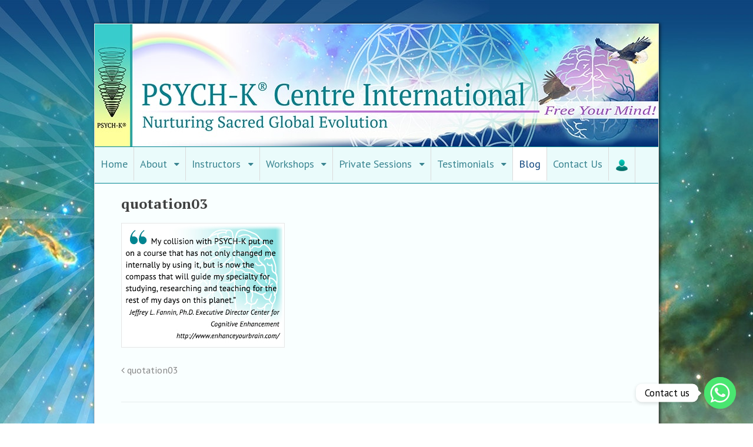

--- FILE ---
content_type: text/html; charset=UTF-8
request_url: https://psych-k.com/quotation03/
body_size: 12122
content:
<!DOCTYPE html>
<html>
<head>
	<!-- Google tag (gtag.js) -->
<script async src="https://www.googletagmanager.com/gtag/js?id=G-XQ4ZR5RFNM"></script>
<script>
  window.dataLayer = window.dataLayer || [];
  function gtag(){dataLayer.push(arguments);}
  gtag('js', new Date());

  gtag('config', 'G-XQ4ZR5RFNM');
</script>
<meta charset="utf-8" />
<meta name="google-site-verification" content="0Z6EB15hS4rYjLZFZuOhg3k71e-1x0G4HBfzZuA6WGE" />
<!-- MailerLite Universal -->
<script>
    (function(w,d,e,u,f,l,n){w[f]=w[f]||function(){(w[f].q=w[f].q||[])
    .push(arguments);},l=d.createElement(e),l.async=1,l.src=u,
    n=d.getElementsByTagName(e)[0],n.parentNode.insertBefore(l,n);})
    (window,document,'script','https://assets.mailerlite.com/js/universal.js','ml');
    ml('account', '237475');
</script>
<!-- End MailerLite Universal -->

<meta http-equiv="Content-Type" content="text/html; charset=UTF-8" />


		<!-- All in One SEO 4.1.0.3 -->
		<title>quotation03 | PSYCH-K Centre International</title>
		<meta name="google-site-verification" content="0Z6EB15hS4rYjLZFZuOhg3k71e-1x0G4HBfzZuA6WGE" />
		<script type="application/ld+json" class="aioseo-schema">
			{"@context":"https:\/\/schema.org","@graph":[{"@type":"WebSite","@id":"https:\/\/psych-k.com\/#website","url":"https:\/\/psych-k.com\/","name":"PSYCH-K Centre International","publisher":{"@id":"https:\/\/psych-k.com\/#organization"}},{"@type":"Organization","@id":"https:\/\/psych-k.com\/#organization","name":"PSYCH-K Centre International","url":"https:\/\/psych-k.com\/"},{"@type":"BreadcrumbList","@id":"https:\/\/psych-k.com\/quotation03\/#breadcrumblist","itemListElement":[{"@type":"ListItem","@id":"https:\/\/psych-k.com\/#listItem","position":"1","item":{"@id":"https:\/\/psych-k.com\/#item","name":"Home","description":"Welcome to the PSYCH-K\u00ae Centre International \u201cCivilization, as we know it, is in the process of making a monumental shift in human consciousness of which we are all playing a part, consciously and subconsciously. Every aspect of our lives, both personal and professional, is being profoundly affected. Using PSYCH-K\u00ae, you can help to [\u2026]","url":"https:\/\/psych-k.com\/"},"nextItem":"https:\/\/psych-k.com\/quotation03\/#listItem"},{"@type":"ListItem","@id":"https:\/\/psych-k.com\/quotation03\/#listItem","position":"2","item":{"@id":"https:\/\/psych-k.com\/quotation03\/#item","name":"quotation03","url":"https:\/\/psych-k.com\/quotation03\/"},"previousItem":"https:\/\/psych-k.com\/#listItem"}]},{"@type":"Person","@id":"https:\/\/psych-k.com\/author\/admin\/#author","url":"https:\/\/psych-k.com\/author\/admin\/","name":"admin","image":{"@type":"ImageObject","@id":"https:\/\/psych-k.com\/quotation03\/#authorImage","url":"https:\/\/psych-k.com\/wp-content\/uploads\/2019\/08\/logo_default1.png","width":"96","height":"96","caption":"admin"}},{"@type":"ItemPage","@id":"https:\/\/psych-k.com\/quotation03\/#itempage","url":"https:\/\/psych-k.com\/quotation03\/","name":"quotation03 | PSYCH-K Centre International","inLanguage":"en-US","isPartOf":{"@id":"https:\/\/psych-k.com\/#website"},"breadcrumb":{"@id":"https:\/\/psych-k.com\/quotation03\/#breadcrumblist"},"author":"https:\/\/psych-k.com\/quotation03\/#author","creator":"https:\/\/psych-k.com\/quotation03\/#author","datePublished":"2013-10-23T18:30:11-06:00","dateModified":"2013-10-23T18:30:11-06:00"}]}
		</script>
		<script type="text/javascript" >
			window.ga=window.ga||function(){(ga.q=ga.q||[]).push(arguments)};ga.l=+new Date;
			ga('create', "UA-60856782-1", 'auto');
			ga('send', 'pageview');
		</script>
		<script async src="https://www.google-analytics.com/analytics.js"></script>
		<!-- All in One SEO -->

<script id="cookieyes" type="text/javascript" src="https://cdn-cookieyes.com/client_data/7379979e4e2a6f1bcdbd25b5/script.js"></script>
<!--  Mobile viewport scale -->
<meta content="initial-scale=1.0, maximum-scale=1.0, user-scalable=yes" name="viewport"/>
<link rel='dns-prefetch' href='//www.google.com' />
<link rel='dns-prefetch' href='//s.w.org' />
		<script type="text/javascript">
			window._wpemojiSettings = {"baseUrl":"https:\/\/s.w.org\/images\/core\/emoji\/12.0.0-1\/72x72\/","ext":".png","svgUrl":"https:\/\/s.w.org\/images\/core\/emoji\/12.0.0-1\/svg\/","svgExt":".svg","source":{"concatemoji":"https:\/\/psych-k.com\/wp-includes\/js\/wp-emoji-release.min.js"}};
			!function(e,a,t){var n,r,o,i=a.createElement("canvas"),p=i.getContext&&i.getContext("2d");function s(e,t){var a=String.fromCharCode;p.clearRect(0,0,i.width,i.height),p.fillText(a.apply(this,e),0,0);e=i.toDataURL();return p.clearRect(0,0,i.width,i.height),p.fillText(a.apply(this,t),0,0),e===i.toDataURL()}function c(e){var t=a.createElement("script");t.src=e,t.defer=t.type="text/javascript",a.getElementsByTagName("head")[0].appendChild(t)}for(o=Array("flag","emoji"),t.supports={everything:!0,everythingExceptFlag:!0},r=0;r<o.length;r++)t.supports[o[r]]=function(e){if(!p||!p.fillText)return!1;switch(p.textBaseline="top",p.font="600 32px Arial",e){case"flag":return s([127987,65039,8205,9895,65039],[127987,65039,8203,9895,65039])?!1:!s([55356,56826,55356,56819],[55356,56826,8203,55356,56819])&&!s([55356,57332,56128,56423,56128,56418,56128,56421,56128,56430,56128,56423,56128,56447],[55356,57332,8203,56128,56423,8203,56128,56418,8203,56128,56421,8203,56128,56430,8203,56128,56423,8203,56128,56447]);case"emoji":return!s([55357,56424,55356,57342,8205,55358,56605,8205,55357,56424,55356,57340],[55357,56424,55356,57342,8203,55358,56605,8203,55357,56424,55356,57340])}return!1}(o[r]),t.supports.everything=t.supports.everything&&t.supports[o[r]],"flag"!==o[r]&&(t.supports.everythingExceptFlag=t.supports.everythingExceptFlag&&t.supports[o[r]]);t.supports.everythingExceptFlag=t.supports.everythingExceptFlag&&!t.supports.flag,t.DOMReady=!1,t.readyCallback=function(){t.DOMReady=!0},t.supports.everything||(n=function(){t.readyCallback()},a.addEventListener?(a.addEventListener("DOMContentLoaded",n,!1),e.addEventListener("load",n,!1)):(e.attachEvent("onload",n),a.attachEvent("onreadystatechange",function(){"complete"===a.readyState&&t.readyCallback()})),(n=t.source||{}).concatemoji?c(n.concatemoji):n.wpemoji&&n.twemoji&&(c(n.twemoji),c(n.wpemoji)))}(window,document,window._wpemojiSettings);
		</script>
		<style type="text/css">
img.wp-smiley,
img.emoji {
	display: inline !important;
	border: none !important;
	box-shadow: none !important;
	height: 1em !important;
	width: 1em !important;
	margin: 0 .07em !important;
	vertical-align: -0.1em !important;
	background: none !important;
	padding: 0 !important;
}
</style>
	<link rel='stylesheet' id='eo-leaflet.js-css'  href='https://psych-k.com/wp-content/plugins/event-organiser/lib/leaflet/leaflet.min.css' type='text/css' media='all' />
<style id='eo-leaflet.js-inline-css' type='text/css'>
.leaflet-popup-close-button{box-shadow:none!important;}
</style>
<link rel='stylesheet' id='dashicons-css'  href='https://psych-k.com/wp-includes/css/dashicons.min.css' type='text/css' media='all' />
<link rel='stylesheet' id='theme-my-login-css'  href='https://psych-k.com/wp-content/plugins/theme-my-login/theme-my-login.css' type='text/css' media='all' />
<link rel='stylesheet' id='wp-block-library-css'  href='https://psych-k.com/wp-includes/css/dist/block-library/style.min.css' type='text/css' media='all' />
<link rel='stylesheet' id='wc-block-vendors-style-css'  href='https://psych-k.com/wp-content/plugins/woocommerce/packages/woocommerce-blocks/build/vendors-style.css' type='text/css' media='all' />
<link rel='stylesheet' id='wc-block-style-css'  href='https://psych-k.com/wp-content/plugins/woocommerce/packages/woocommerce-blocks/build/style.css' type='text/css' media='all' />
<link rel='stylesheet' id='chaty-css-css'  href='https://psych-k.com/wp-content/plugins/chaty-pro/css/chaty-front.min.css' type='text/css' media='all' />
<link rel='stylesheet' id='eeb-css-frontend-css'  href='https://psych-k.com/wp-content/plugins/email-encoder-bundle/core/includes/assets/css/style.css' type='text/css' media='all' />
<link rel='stylesheet' id='menu-image-css'  href='https://psych-k.com/wp-content/plugins/menu-image/includes/css/menu-image.css' type='text/css' media='all' />
<link rel='stylesheet' id='pmpro_frontend-css'  href='https://psych-k.com/wp-content/plugins/paid-memberships-pro/css/frontend.css' type='text/css' media='screen' />
<link rel='stylesheet' id='pmpro_print-css'  href='https://psych-k.com/wp-content/plugins/paid-memberships-pro/css/print.css' type='text/css' media='print' />
<link rel='stylesheet' id='pmpro-member-directory-styles-css'  href='https://psych-k.com/wp-content/plugins/pmpro-member-directory-master/css/pmpro-member-directory.css' type='text/css' media='all' />
<link rel='stylesheet' id='katb_user_styles-css'  href='https://psych-k.com/wp-content/plugins/testimonial-basics/css/katb_user_styles.css' type='text/css' media='all' />
<style id='katb_user_styles-inline-css' type='text/css'>
/* ==== Testimonial Basics Custom Styles  ==== */.katb_test_box,.katb_test_box_basic,.katb_test_box_side_meta,.katb_test_box_basic_side_meta,.katb_schema_summary_box_basic,.katb_schema_summary_box_basic_side_meta,.katb_schema_summary_box,.katb_schema_summary_box_side_meta,.katb_paginate{ font-size: 1em; }.katb_test_wrap *,.katb_test_wrap_basic *,.katb_test_wrap_side_meta *,.katb_test_wrap_basic_side_meta *,.katb_popup_wrap.katb_content *,.katb_paginate *,.katb_schema_summary_wrap *,.katb_schema_summary_wrap_basic *,.katb_schema_summary_wrap_side_meta *,.katb_schema_summary_wrap_basic_side_meta *,.katb_grid_wrap *,.katb_grid_wrap_basic *{ font-family: inherit; }.katb_test_wrap,.katb_schema_summary_wrap,.katb_test_wrap_side_meta .katb_left_box,.katb_schema_summary_box_side_meta .katb_schema_company_wrap_side_meta{ background-color: #ffffff;color: #00323a;}.katb_test_wrap .katb_test_box,.katb_schema_summary_box,.katb_test_wrap_side_meta .katb_right_box,.katb_schema_summary_box_side_meta .katb_aggregate_wrap_side_meta,.katb_test_wrap .katb_test_text *{background-color: #eafbfb;color: #00323a!important; }.katb_test_box .katb_author,.katb_test_box_side_meta .katb_author,.katb_test_box .katb_date,.katb_test_box_side_meta .katb_date,.katb_test_box .katb_location,.katb_test_box_side_meta .katb_location,.katb_test_box .katb_custom1,.katb_test_box_side_meta .katb_custom1,.katb_test_box .katb_custom2,.katb_test_box_side_meta .katb_custom2{color: #00657a!important; }.katb_test_box a,.katb_schema_summary_box a,.katb_test_box_side_meta a,.katb_schema_summary_box_side_meta a,.katb_test_box .katb_test_text .katb_excerpt_more,.katb_bulk_delete_label a{color: #3384E8!important;}.katb_test_box a:hover,.katb_schema_summary_box a:hover ,.katb_test_box_side_meta a:hover,.katb_schema_summary_box_side_meta a:hover,.katb_test_box .katb_test_text .katb_excerpt_more:hover,.katb_bulk_delete_label a:hover{color: #FFFFFF!important; }.katb_paginate.format input {background-color: #eafbfb!important;color: #00657a!important;}.katb_paginate input {font-size: 1em!important; }.katb_input_style {font-size: 1em!important; }.katb_grid_wrap .katb_two_wrap_all {border: 1px solid #eafbfb!important;}.katb_two_wrap_all .katb_test_box .katb_title_rating_wrap,.katb_two_wrap_all .katb_test_box .katb_meta_bottom{ background-color: #eafbfb!important;}.katb_two_wrap_all .katb_test_box .katb_test_text{ background-color: #ffffff!important;}.katb_widget_box,.katb_widget_box_basic,.katb_widget_rotator_box,.katb_widget_rotator_box_basic{ font-size: 1em }.katb_widget_wrap *,.katb_widget_wrap_basic *,.katb_widget_rotator_wrap *,.katb_widget_rotator_wrap_basic *,.katb_popup_wrap.katb_widget *{ font-family: inherit; }.katb_widget_rotator_wrap,.katb_widget_box {background-color: #EDEDED; }.katb_widget_box .katb_title_rating_wrap,.katb_widget_box .katb_testimonial_wrap *,.katb_widget_rotator_box .katb_title_rating_wrap,.katb_widget_rotator_box .katb_testimonial_wrap{	color: #000000!important;}.katb_widget_box .widget_meta,.katb_widget_rotator_box .widget_meta{color: #000000;}.katb_widget_box a,.katb_widget_rotator_box a,.katb_widget_box a.katb_excerpt_more,.katb_widget_rotator_box a.katb_excerpt_more{color: #3384E8!important;}.katb_widget_box a:hover,.katb_widget_rotator_box a:hover {color: #FFFFFF!important;}.katb_widget_box .katb_image_meta_bottom,.katb_widget_rotator_box .katb_image_meta_bottom,.katb_widget_box .katb_centered_image_meta_bottom,.katb_widget_rotator_box .katb_centered_image_meta_bottom{ border-top: 1px solid #CECECE; }.katb_widget_box .katb_title_rating_wrap.center,.katb_widget_rotator_box .katb_title_rating_wrap.center{ border-bottom: 1px solid #CECECE; }.katb_widget_box .katb_image_meta_top,.katb_widget_rotator_box .katb_image_meta_top,.katb_widget_box .katb_centered_image_meta_top,.katb_widget_rotator_box .katb_centered_image_meta_top{border-bottom: 1px solid #CECECE; }.katb_widget_form {font-size: 1em!important; }.katb_css_rating { color: #EACB1E!important; }.katb_remove_link.remove_link_content a svg {width:1em; }.katb_remove_link.remove_link_widget a svg {width:1em; }
</style>
<style id='woocommerce-inline-inline-css' type='text/css'>
.woocommerce form .form-row .required { visibility: visible; }
</style>
<link rel='stylesheet' id='theme-stylesheet-css'  href='https://psych-k.com/wp-content/themes/canvas/style.css' type='text/css' media='all' />
<link rel='stylesheet' id='woocommerce-css'  href='https://psych-k.com/wp-content/themes/canvas/includes/integrations/woocommerce/css/woocommerce.css' type='text/css' media='all' />
<!--[if lt IE 9]>
<link href="https://psych-k.com/wp-content/themes/canvas/css/non-responsive.css" rel="stylesheet" type="text/css" />
<style type="text/css">.col-full, #wrapper { width: 960px; max-width: 960px; } #inner-wrapper { padding: 0; } body.full-width #header, #nav-container, body.full-width #content, body.full-width #footer-widgets, body.full-width #footer { padding-left: 0; padding-right: 0; } body.fixed-mobile #top, body.fixed-mobile #header-container, body.fixed-mobile #footer-container, body.fixed-mobile #nav-container, body.fixed-mobile #footer-widgets-container { min-width: 960px; padding: 0 1em; } body.full-width #content { width: auto; padding: 0 1em;}</style>
<![endif]-->
<script type='text/javascript' src='https://psych-k.com/wp-includes/js/jquery/jquery.js'></script>
<script type='text/javascript' src='https://psych-k.com/wp-includes/js/jquery/jquery-migrate.min.js'></script>
<script type='text/javascript' src='https://psych-k.com/wp-content/plugins/email-encoder-bundle/core/includes/assets/js/custom.js'></script>
<script type='text/javascript' src='https://www.google.com/recaptcha/api.js?hl=en-US'></script>
<script type='text/javascript' src='https://psych-k.com/wp-content/plugins/theme-my-login/modules/themed-profiles/themed-profiles.js'></script>
<script type='text/javascript' src='https://psych-k.com/wp-content/themes/canvas/includes/js/third-party.min.js'></script>
<script type='text/javascript' src='https://psych-k.com/wp-content/themes/canvas/includes/js/general.min.js'></script>

<meta name="framework" content="weLaunch 4.1.24" />
<!-- Custom CSS Styling -->
<style type="text/css">
#logo .site-title, #logo .site-description { display:none; }
body {background-image:url(https://www.psych-k.com/wp-content/uploads/2015/08/background-min.jpg);background-repeat:repeat;background-position:top left;background-attachment:fixed;border-top:0px solid #000000;}
body #wrapper .button, body #wrapper #content .button, body #wrapper #content .button:visited, body #wrapper #content .reply a, body #wrapper #content #respond .form-submit input#submit, input[type=submit], body #wrapper #searchsubmit, #navigation ul.cart .button, body #wrapper .woo-sc-button {border: none; background:#008080}
body #wrapper .button:hover, body #wrapper #content .button:hover, body #wrapper #content .reply a:hover, body #wrapper #content #respond .form-submit input#submit:hover, input[type=submit]:hover, body #wrapper #searchsubmit:hover, #navigation ul.cart .button:hover, body #wrapper .woo-sc-button:hover {border: none; background:#20a39e}
#header {background-repeat:no-repeat;background-position:left top;margin-top:0px;margin-bottom:0px;padding-top:40px;padding-bottom:40px;border:0px solid ;}
#logo .site-title a {font:bold 40px/1em "Helvetica Neue", Helvetica, sans-serif;color:#222222;}
#logo .site-description {font:300 13px/1em "Helvetica Neue", Helvetica, sans-serif;color:#999999;}
#inner-wrapper {padding-left:30px; padding-right:30px;background-color:#f9ffff;border-top:1px solid #dbdbdb;border-bottom:1px solid #dbdbdb;border-left:1px solid #dbdbdb;border-right:1px solid #dbdbdb;border-radius:0px;box-shadow: 0px 1px 5px rgba(0,0,0,.1);} .col-full { width: auto; } @media only screen and (max-width:767px) { #inner-wrapper { margin:0; border-radius:none; padding-left:1em; padding-right: 1em; border: none; } } 
body, p { font:normal 18px/1.5em 'PT Sans', arial, sans-serif;color:#555555; }
h1 { font:bold 24px/1.2em 'PT Serif', arial, sans-serif;color:#404040; }h2 { font:bold 20px/1.2em 'PT Serif', arial, sans-serif;color:#404040; }h3 { font:normal 18px/1.2em 'PT Serif', arial, sans-serif;color:#008080; }h4 { font:bold 16px/1.2em 'PT Serif', arial, sans-serif;color:#008080; }h5 { font:bold 14px/1.2em "Helvetica Neue", Helvetica, sans-serif;color:#404040; }h6 { font:bold 20px/1.2em 'PT Serif', arial, sans-serif;color:#404040; }
.page-title, .post .title, .page .title {font:bold 26px/1.1em 'PT Serif', arial, sans-serif;color:#008591;}
.post .title a:link, .post .title a:visited, .page .title a:link, .page .title a:visited {color:#008591}
.post-meta { font:300 12px/1.5em "Helvetica Neue", Helvetica, sans-serif;color:#999999; }
.entry, .entry p{ font:300 15px/1.5em "Helvetica Neue", Helvetica, sans-serif;color:#555555; }
.post-more {font:300 13px/1.5em "Helvetica Neue", Helvetica, sans-serif;color:;border-top:0px solid #e6e6e6;border-bottom:0px solid #e6e6e6;}
#post-author, #connect {border-top:1px solid #e6e6e6;border-bottom:1px solid #e6e6e6;border-left:1px solid #e6e6e6;border-right:1px solid #e6e6e6;border-radius:5px;-moz-border-radius:5px;-webkit-border-radius:5px;background-color:#fafafa}
.nav-entries a, .woo-pagination { font:300 13px/1em "Helvetica Neue", Helvetica, sans-serif;color:#888; }
.woo-pagination a, .woo-pagination a:hover {color:#888!important}
.widget h3 {font:bold 14px/1.2em "Helvetica Neue", Helvetica, sans-serif;color:#555555;border-bottom:1px solid #e6e6e6;}
.widget_recent_comments li, #twitter li { border-color: #e6e6e6;}
.widget p, .widget .textwidget { font:300 13px/1.5em "Helvetica Neue", Helvetica, sans-serif;color:#555555; }
.widget {font:300 13px/1.5em "Helvetica Neue", Helvetica, sans-serif;color:#555555;border-radius:0px;-moz-border-radius:0px;-webkit-border-radius:0px;}
#tabs .inside li a, .widget_woodojo_tabs .tabbable .tab-pane li a { font:bold 12px/1.5em "Helvetica Neue", Helvetica, sans-serif;color:#555555; }
#tabs .inside li span.meta, .widget_woodojo_tabs .tabbable .tab-pane li span.meta { font:300 11px/1.5em "Helvetica Neue", Helvetica, sans-serif;color:#999999; }
#tabs ul.wooTabs li a, .widget_woodojo_tabs .tabbable .nav-tabs li a { font:300 11px/2em "Helvetica Neue", Helvetica, sans-serif;color:#999999; }
@media only screen and (min-width:768px) {
ul.nav li a, #navigation ul.rss a, #navigation ul.cart a.cart-contents, #navigation .cart-contents #navigation ul.rss, #navigation ul.nav-search, #navigation ul.nav-search a { font:normal 18px/1.2em 'PT Sans', arial, sans-serif;color:#3A8591; } #navigation ul.rss li a:before, #navigation ul.nav-search a.search-contents:before { color:#3A8591;}
#navigation ul.nav > li a:hover, #navigation ul.nav > li:hover a, #navigation ul.nav li ul li a, #navigation ul.cart > li:hover > a, #navigation ul.cart > li > ul > div, #navigation ul.cart > li > ul > div p, #navigation ul.cart > li > ul span, #navigation ul.cart .cart_list a, #navigation ul.nav li.current_page_item a, #navigation ul.nav li.current_page_parent a, #navigation ul.nav li.current-menu-ancestor a, #navigation ul.nav li.current-cat a, #navigation ul.nav li.current-menu-item a { color:#0F467E!important; }
#navigation ul.nav > li a:hover, #navigation ul.nav > li:hover, #navigation ul.nav li ul, #navigation ul.cart li:hover a.cart-contents, #navigation ul.nav-search li:hover a.search-contents, #navigation ul.nav-search a.search-contents + ul, #navigation ul.cart a.cart-contents + ul, #navigation ul.nav li.current_page_item a, #navigation ul.nav li.current_page_parent a, #navigation ul.nav li.current-menu-ancestor a, #navigation ul.nav li.current-cat a, #navigation ul.nav li.current-menu-item a{background-color:#ffffff!important}
#navigation ul.nav li ul, #navigation ul.cart > li > ul > div  { border: 1px solid #008591; }
#navigation ul.nav > li  { border-right: 1px solid #dbdbdb; }#navigation ul li:first-child, #navigation ul li:first-child a { border-radius:0px 0 0 0px; -moz-border-radius:0px 0 0 0px; -webkit-border-radius:0px 0 0 0px; }
#navigation {background:#EAFBFB;border-top:1px solid #008591;border-bottom:1px solid #008591;border-left:0px solid #dbdbdb;border-right:0px solid #dbdbdb;border-radius:0px; -moz-border-radius:0px; -webkit-border-radius:0px;}
#top ul.nav li a { font:300 12px/1.6em 'PT Sans', arial, sans-serif;color:#ddd; }
}
#footer, #footer p { font:300 13px/1.4em 'PT Sans', arial, sans-serif;color:#999999; }
#footer {border-top:1px solid #dbdbdb;border-bottom:0px solid ;border-left:0px solid ;border-right:0px solid ;border-radius:0px; -moz-border-radius:0px; -webkit-border-radius:0px;}
.magazine #loopedSlider .content h2.title a { font:bold 24px/1em Arial, sans-serif;color:#ffffff; }
.wooslider-theme-magazine .slide-title a { font:bold 24px/1em Arial, sans-serif;color:#ffffff; }
.magazine #loopedSlider .content .excerpt p { font:300 13px/1.5em Arial, sans-serif;color:#cccccc; }
.wooslider-theme-magazine .slide-content p, .wooslider-theme-magazine .slide-excerpt p { font:300 13px/1.5em Arial, sans-serif;color:#cccccc; }
.magazine .block .post .title a {font:bold 18px/1.2em "Helvetica Neue", Helvetica, sans-serif;color:#222222; }
#loopedSlider.business-slider .content h2 { font:bold 24px/1em Arial, sans-serif;color:#ffffff; }
#loopedSlider.business-slider .content h2.title a { font:bold 24px/1em Arial, sans-serif;color:#ffffff; }
.wooslider-theme-business .has-featured-image .slide-title { font:bold 24px/1em Arial, sans-serif;color:#ffffff; }
.wooslider-theme-business .has-featured-image .slide-title a { font:bold 24px/1em Arial, sans-serif;color:#ffffff; }
#wrapper #loopedSlider.business-slider .content p { font:300 13px/1.5em Arial, sans-serif;color:#cccccc; }
.wooslider-theme-business .has-featured-image .slide-content p { font:300 13px/1.5em Arial, sans-serif;color:#cccccc; }
.wooslider-theme-business .has-featured-image .slide-excerpt p { font:300 13px/1.5em Arial, sans-serif;color:#cccccc; }
.archive_header { font:bold 18px/1em Arial, sans-serif;color:#222222; }
.archive_header {border-bottom:1px solid #e6e6e6;}
</style>

<!-- Custom Favicon -->
<link rel="shortcut icon" href="https://psych-k.com/wp-content/uploads/2018/01/favicon_new.ico"/>
<!-- Options Panel Custom CSS -->
<style type="text/css">
 /* Move reCAPTCHA v3 badge to the left */
 
 .grecaptcha-badge {
  width: 70px !important;
  overflow: hidden !important;
  transition: all 0.3s ease !important;
  left: 4px !important;
}

.grecaptcha-badge:hover {
  width: 256px !important;
}


@media (max-width: 600px) {
  .cr {
    flex-direction: column;
  }

  .column1, .column2,  .column3, .column4 {
    flex: 100%;
  }
.column3{
border-right:none!important;
border-bottom: 3px solid #a82aac;
padding-bottom:10px;}

}

.cr {
    display: flex;
}
.column1 {
    flex: 20%;
   margin: 10px;
}
.column2 {
    flex: 80%;
    margin: 10px;
}
.column3 {margin:10px;
border-right: 3px solid #a82aac;
padding-right: 15px;
}
.column4 {margin:10px;
}



.shortcode-toggle h4 a:hover {
color: teal!important;
}
.shortcode-toggle h4 a{
color: teal!important;
font-size: 18px;
}

.video-responsive{
overflow:hidden;
padding-bottom:56.25%;
position:relative;
height:0;
}
.video-responsive iframe{
left:0;
top:0;
height:100%;
width:100%;
position:absolute;
}
.flagzz {padding:0px!important;}
.inst-img{
padding: 10px;}
@media only screen and (max-width:768px){.mobile{padding:0 5px 0}.inst-img{height:auto;border-right:none;padding:7px}.flex-event-lang{display:flex;justify-content:flex-start}}.zlex1,.zlex2,.zlex3,.zlex4,.zlex5{font-family:"PT Serif"!important;font-size:16px!important;color:#555!important}.zlex3,.zlex4{display:inline-block;min-width:40%;padding:7px}.zlex5{display:inline-block;padding:7px}.zlex1{min-width:99%;padding:7px}.zlex2{display:inline-block;min-width:40%;padding:7px}.eventz2{height:auto;display:inline-block;flex:1 1 200px;padding-left:10px}.flex-event-lang{display:flex;flex-flow:row wrap;justify-content:flex-start;border:1px solid #ccc;border-radius:5px;margin:5px 0;-webkit-box-shadow:1px 1px 2px 1px rgba(223,223,223,1);-moz-box-shadow:1px 1px 2px 1px rgba(223,223,223,1);box-shadow:1px 1px 2px 1px rgba(223,223,223,1);background-image:url(https://psych-k.com/wp-content/uploads/2020/11/falcon-small_white.png),linear-gradient(315deg,#99ece4 0,#fff 35%);background-position:right bottom;background-repeat:no-repeat;min-height:150px}.da{border-bottom:1px dashed;cursor:pointer}.da:hover{color:teal;text-decoration:none}.btn-gradz{background-image:linear-gradient(to right,#06beb6 0,#48b1bf 51%,#06beb6 100%)}.btn-gradz{cursor:pointer;padding:10px 10px;text-align:center;font-family:"PT Serif"!important;font-weight:700;transition:.5s;background-size:200% auto;color:#fff;box-shadow:0 0 20px #eee;border-radius:5px;display:block;border:1px solid}.btn-gradz:hover{background-position:right center;color:#fff;text-decoration:none}.no{text-decoration:none!important}.teal{color:teal}


footer.entry-meta 
{
display:none;
}

.dataTables_filter {
    float: left;
}
.post_avatar img
{
float:right;
}
#navigation{
margin-bottom: 20px;
}
#audit-trail-wrapper .header .logo {
    display: none;}
ul.nav li a {
    padding: 10px 10px;
    display: block;
}
.boxed-layout #header
{
padding: 0px;
}
.boxed-layout #wrapper
{
padding: 40px 0;

}
.boxed-layout #inner-wrapper
{
  box-shadow: 2px 0 5px rgba(0,0,0,0.7);
}

img.attachment-thumbnail
{
width:100px;
}

.entry-header
{
border: 1px  solid;
border-color: #999999;
box-shadow: 3px 3px 3px rgba(0,0,0,0.7);
height: 100%;
margin: 10px 0;
}
img.attachment-thumbnail
{
margin: 14px;
}
div.search
{
width: 100%;
}

.post-meta {
visibility:hidden;
margin-top:-20px;
}

li.submit
{
background: none;
}

.search li {
    list-style: none outside none;
    float: left;
    display: block;
    position: relative;
    margin: 0px;
    width: 23%;
}
.entry table td, .entry table th
{
padding: 5px;
border-right: 1px dotted rgb(238, 238, 238);
vertical-align: top;
}
#eo-submit-search
{
padding: 0px 0px;
}
</style>


<!-- Woo Shortcodes CSS -->
<link href="https://psych-k.com/wp-content/themes/canvas/functions/css/shortcodes.css" rel="stylesheet" type="text/css" />

<!-- Custom Stylesheet -->
<link href="https://psych-k.com/wp-content/themes/canvas/custom.css" rel="stylesheet" type="text/css" />

<!-- Theme version -->
<meta name="generator" content="Canvas 5.9.11" />
<meta name="generator" content="WooFramework 6.2.9" />

<!-- Google Webfonts -->
<link href="https://fonts.googleapis.com/css?family=PT+Sans%3Aregular%2Citalic%2C700%2C700italic%7CPT+Serif%3Aregular%2Citalic%2C700%2C700italic" rel="stylesheet" type="text/css" />
<!--[if lt IE 9]><script src="https://html5shiv.googlecode.com/svn/trunk/html5.js"></script><![endif]--><!-- Meta Pixel Code -->
<script>
!function(f,b,e,v,n,t,s)
{if(f.fbq)return;n=f.fbq=function(){n.callMethod?
n.callMethod.apply(n,arguments):n.queue.push(arguments)};
if(!f._fbq)f._fbq=n;n.push=n;n.loaded=!0;n.version='2.0';
n.queue=[];t=b.createElement(e);t.async=!0;
t.src=v;s=b.getElementsByTagName(e)[0];
s.parentNode.insertBefore(t,s)}(window,document,'script',
'https://connect.facebook.net/en_US/fbevents.js');
 fbq('init', '181303289455291'); 
fbq('track', 'PageView');
</script>
<noscript>
 <img height="1" width="1" 
src="https://www.facebook.com/tr?id=181303289455291&ev=PageView
&noscript=1"/>
</noscript>
<!-- End Meta Pixel Code -->	<noscript><style>.woocommerce-product-gallery{ opacity: 1 !important; }</style></noscript>
	</head>
<body class="attachment attachment-template-default single single-attachment postid-282 attachmentid-282 attachment-jpeg theme-canvas pmpro-body-has-access woocommerce-no-js chrome alt-style-default boxed-layout one-col width-960 one-col-960">
<div id="wrapper">

	<div id="inner-wrapper">

	
	<header id="header" class="col-full">

		<div id="logo">
<a href="https://psych-k.com/" title=""><img src="https://www.psych-k.com/wp-content/uploads/2015/08/Psychk_header-min.jpg" alt="PSYCH-K Centre International" /></a>
<span class="site-title"><a href="https://psych-k.com/">PSYCH-K Centre International</a></span>
</div>

	</header>
	<nav id="navigation" class="col-full" role="navigation">

	
	<section class="menus">

		<a href="https://psych-k.com" class="nav-home"><span>Home</span></a>

	<h3>Main menu</h3><ul id="main-nav" class="nav fl"><li id="menu-item-45910" class="menu-item menu-item-type-post_type menu-item-object-page menu-item-home menu-item-45910"><a title="Main page" href="https://psych-k.com/">Home</a></li>
<li id="menu-item-37" class="menu-item menu-item-type-post_type menu-item-object-page menu-item-has-children menu-item-37"><a title="Welcome to PSYCH-K® and the Evolution of Consciousness" href="https://psych-k.com/about/">About</a>
<ul class="sub-menu">
	<li id="menu-item-45902" class="menu-item menu-item-type-post_type menu-item-object-page menu-item-45902"><a href="https://psych-k.com/what-is-psych-k/">What is PSYCH-K®?</a></li>
	<li id="menu-item-165" class="menu-item menu-item-type-post_type menu-item-object-page menu-item-165"><a href="https://psych-k.com/originator-of-psych-k/">Originator of PSYCH-K®</a></li>
	<li id="menu-item-45668" class="menu-item menu-item-type-post_type menu-item-object-page menu-item-45668"><a href="https://psych-k.com/psych-k-team/">PSYCH-K® Admin team</a></li>
	<li id="menu-item-44810" class="menu-item menu-item-type-post_type menu-item-object-page menu-item-44810"><a href="https://psych-k.com/psych-k-research/">PSYCH-K® Research</a></li>
</ul>
</li>
<li id="menu-item-57228" class="menu-item menu-item-type-post_type menu-item-object-page menu-item-has-children menu-item-57228"><a href="https://psych-k.com/certified-psych-k-instructors/">Instructors</a>
<ul class="sub-menu">
	<li id="menu-item-49060" class="menu-item menu-item-type-post_type menu-item-object-page menu-item-49060"><a href="https://psych-k.com/certified-psych-k-instructors/">Certified PSYCH-K® Instructors</a></li>
	<li id="menu-item-163" class="menu-item menu-item-type-post_type menu-item-object-page menu-item-163"><a href="https://psych-k.com/basic-workshop-instructor-certification-training/">Instructor Certification</a></li>
</ul>
</li>
<li id="menu-item-167" class="menu-item menu-item-type-post_type menu-item-object-page menu-item-has-children menu-item-167"><a href="https://psych-k.com/workshops/">Workshops</a>
<ul class="sub-menu">
	<li id="menu-item-50573" class="menu-item menu-item-type-post_type menu-item-object-page menu-item-50573"><a href="https://psych-k.com/workshops-select/">Search for PSYCH-K® Workshops</a></li>
	<li id="menu-item-62422" class="menu-item menu-item-type-post_type menu-item-object-page menu-item-62422"><a href="https://psych-k.com/psych-k-workshops-an-investment-for-life/">PSYCH-K® WORKSHOPS — An Investment for Life!</a></li>
	<li id="menu-item-50499" class="menu-item menu-item-type-post_type menu-item-object-page menu-item-50499"><a href="https://psych-k.com/psych-k-online-workshop-level-1/">PSYCH-K® Online Workshop – Level 1</a></li>
	<li id="menu-item-54484" class="menu-item menu-item-type-post_type menu-item-object-page menu-item-54484"><a href="https://psych-k.com/the-psych-k-online-workshop-level-2/">PSYCH-K® Online Workshop – Level 2</a></li>
	<li id="menu-item-169" class="menu-item menu-item-type-post_type menu-item-object-page menu-item-169"><a href="https://psych-k.com/basic-workshop/">Basic Workshop Description</a></li>
	<li id="menu-item-168" class="menu-item menu-item-type-post_type menu-item-object-page menu-item-168"><a href="https://psych-k.com/advanced-integration-workshop-2/">Advanced Integration Workshop Description</a></li>
	<li id="menu-item-170" class="menu-item menu-item-type-post_type menu-item-object-page menu-item-170"><a href="https://psych-k.com/divine-integration-retreat/">Divine Integration Retreat Description</a></li>
	<li id="menu-item-172" class="menu-item menu-item-type-post_type menu-item-object-page menu-item-172"><a href="https://psych-k.com/psych-k-mfw/">PSYCH-K® Master Facilitation Workshop</a></li>
	<li id="menu-item-171" class="menu-item menu-item-type-post_type menu-item-object-page menu-item-171"><a href="https://psych-k.com/psych-k-health-and-wellbeing-program/">PSYCH-K® Health and Wellbeing Program Description</a></li>
</ul>
</li>
<li id="menu-item-42266" class="menu-item menu-item-type-post_type menu-item-object-page menu-item-has-children menu-item-42266"><a href="https://psych-k.com/psych-k-preferred-facilitators/">Private Sessions</a>
<ul class="sub-menu">
	<li id="menu-item-40832" class="menu-item menu-item-type-post_type menu-item-object-page menu-item-40832"><a href="https://psych-k.com/psych-k-preferred-facilitators/">Private Sessions and PSYCH-K® Preferred Facilitators</a></li>
</ul>
</li>
<li id="menu-item-308" class="menu-item menu-item-type-post_type menu-item-object-page menu-item-has-children menu-item-308"><a href="https://psych-k.com/testimonials/">Testimonials</a>
<ul class="sub-menu">
	<li id="menu-item-166" class="menu-item menu-item-type-post_type menu-item-object-page menu-item-166"><a href="https://psych-k.com/faq/">F.A.Q.</a></li>
</ul>
</li>
<li id="menu-item-48183" class="menu-item menu-item-type-post_type menu-item-object-page current_page_parent menu-item-48183"><a href="https://psych-k.com/our-blog/">Blog</a></li>
<li id="menu-item-175" class="menu-item menu-item-type-post_type menu-item-object-page menu-item-175"><a href="https://psych-k.com/contacts/">Contact Us</a></li>
<li id="menu-item-47307" class="menu-item menu-item-type-post_type menu-item-object-page menu-item-47307"><a href="https://psych-k.com/psych-k-review-videos/" class="menu-image-title-hide menu-image-not-hovered"><span class="menu-image-title-hide menu-image-title">PSYCH-K® Review Videos</span><img width="24" height="24" src="https://psych-k.com/wp-content/uploads/2020/10/user_PNG3-24x24.png" class="menu-image menu-image-title-hide" alt="" /></a></li>
</ul>	<div class="side-nav">
		</div><!-- /#side-nav -->

	</section><!-- /.menus -->

	<a href="#top" class="nav-close"><span>Return to Content</span></a>

</nav>
<h3 class="nav-toggle icon"><a href="#navigation">Navigation</a></h3>
       
    <!-- #content Starts -->
	    <div id="content" class="col-full">
    
    	<div id="main-sidebar-container">    

            <!-- #main Starts -->
                        <section id="main">                       
<article class="post-282 attachment type-attachment status-inherit hentry pmpro-has-access">
	<header>
		<h1 class="title entry-title">quotation03</h1>	</header>
<div class="post-meta"><span class="small">By</span> <span class="author vcard"><span class="fn"><a href="https://psych-k.com/author/admin/" title="Posts by admin" rel="author">admin</a></span></span> <span class="small">on</span> <abbr class="date time published updated" title="2013-10-23T18:30:11-0600">October 23, 2013</abbr>  <span class="small">in</span> <span class="categories"></span>  </div>
	<section class="entry">
	    <p class="attachment"><a href='https://psych-k.com/wp-content/uploads/2013/10/quotation03.jpg'><img width="270" height="204" src="https://psych-k.com/wp-content/uploads/2013/10/quotation03.jpg" class="attachment-medium size-medium" alt="" /></a></p>
	</section><!-- /.entry -->
</article><!-- /.post -->
	        <div class="post-entries">
	            <div class="nav-prev fl"><a href="https://psych-k.com/quotation03/" rel="prev"><i class="fa fa-angle-left"></i> quotation03</a></div>
	            <div class="nav-next fr"></div>
	            <div class="fix"></div>
	        </div>

		<div id="comments"><h5 class="nocomments">Comments are closed.</h5></div>     
            </section><!-- /#main -->
                
            
		</div><!-- /#main-sidebar-container -->         

		
    </div><!-- /#content -->
	
	<footer id="footer" class="col-full">

		
		<div id="copyright" class="col-left">
			<p><p>© 2025 The Myrddin Corporation. All Rights Reserved</p></p>		</div>

		<div id="credit" class="col-right">
			<p><a href="https://www.facebook.com/psychk2.0oficial/" target="_blank"><img src="https://psych-k.com/wp-content/plugins/social-stickers/themes/circle-media-icons/facebook.png"></a><a href="https://www.youtube.com/channel/UCtbofdIa76ncIAgiTweo0DQ" target="_blank"><img src="https://psych-k.com/wp-content/plugins/social-stickers/themes/circle-media-icons/youtube.png"></a>
<a href="https://www.instagram.com/psychk2.0/" target="_blank"><img src="https://cdn2.iconfinder.com/data/icons/instagram-new/512/instagram-round-flat-128.png" width="46"></a></p>		</div>

	</footer>

	
	</div><!-- /#inner-wrapper -->

</div><!-- /#wrapper -->

<div class="fix"></div><!--/.fix-->

		<!-- Memberships powered by Paid Memberships Pro v2.12.4. -->
	            <script type="text/javascript">
			            		var wcff_date_picker_meta = [];
            		var wcff_color_picker_meta = [];
            		var wcff_fields_rules_meta = [];
            		var wcff_pricing_rules_meta = [];
            	</script>
        		<script type="text/javascript">
		(function () {
			var c = document.body.className;
			c = c.replace(/woocommerce-no-js/, 'woocommerce-js');
			document.body.className = c;
		})()
	</script>
	<script type='text/javascript'>
/* <![CDATA[ */
var chaty_settings = {"chaty_widgets":[{"id":"_1","identifier":"_1","settings":{"cta_type":"simple-view","cta_body":"","cta_head":"","cta_head_bg_color":"","cta_head_text_color":"","show_close_button":"yes","position":"right","custom_position":1,"bottom_spacing":"25","side_spacing":"25","icon_view":"vertical","default_state":"click","cta_text":"Contact us","cta_text_color":"#000000","cta_bg_color":"#ffffff","show_cta":"first_click","is_pending_mesg_enabled":"off","pending_mesg_count":"1","pending_mesg_count_color":"#ffffff","pending_mesg_count_bgcolor":"#dd0000","widget_icon":"chat-base","widget_icon_url":"","widget_fa_icon":"","font_family":"","widget_size":"54","custom_widget_size":"54","is_google_analytics_enabled":"off","bg_blur_effect":"off","close_text":"Hide","widget_color":"#a886cd","widget_icon_color":"#ffffff","widget_rgb_color":"168,134,205","has_custom_css":0,"custom_css":"","widget_token":"60931c8d3c","widget_index":"_1","attention_effect":""},"triggers":{"has_time_delay":1,"time_delay":0,"exit_intent":0,"has_display_after_page_scroll":0,"display_after_page_scroll":0,"auto_hide_widget":0,"hide_after":0,"show_on_pages_rules":[],"time_diff":0,"has_date_scheduling_rules":0,"date_scheduling_rules":{"start_date_time":"","end_date_time":""},"date_scheduling_rules_timezone":0,"day_hours_scheduling_rules_timezone":0,"has_day_hours_scheduling_rules":0,"day_hours_scheduling_rules":[],"day_time_diff":"","show_on_direct_visit":0,"show_on_referrer_social_network":0,"show_on_referrer_search_engines":0,"show_on_referrer_google_ads":0,"show_on_referrer_urls":[],"has_show_on_specific_referrer_urls":0,"has_traffic_source":0,"has_countries":0,"countries":[],"has_target_rules":0},"channels":[{"channel":"Whatsapp","value":"19542615664","hover_text":"WhatsApp","chatway_position":"","svg_icon":"<svg width=\"39\" height=\"39\" viewBox=\"0 0 39 39\" fill=\"none\" xmlns=\"http:\/\/www.w3.org\/2000\/svg\"><circle class=\"color-element\" cx=\"19.4395\" cy=\"19.4395\" r=\"19.4395\" fill=\"#49E670\"\/><path d=\"M12.9821 10.1115C12.7029 10.7767 11.5862 11.442 10.7486 11.575C10.1902 11.7081 9.35269 11.8411 6.84003 10.7767C3.48981 9.44628 1.39593 6.25317 1.25634 6.12012C1.11674 5.85403 2.13001e-06 4.39053 2.13001e-06 2.92702C2.13001e-06 1.46351 0.83755 0.665231 1.11673 0.399139C1.39592 0.133046 1.8147 1.01506e-06 2.23348 1.01506e-06C2.37307 1.01506e-06 2.51267 1.01506e-06 2.65226 1.01506e-06C2.93144 1.01506e-06 3.21063 -2.02219e-06 3.35022 0.532183C3.62941 1.19741 4.32736 2.66092 4.32736 2.79397C4.46696 2.92702 4.46696 3.19311 4.32736 3.32616C4.18777 3.59225 4.18777 3.59224 3.90858 3.85834C3.76899 3.99138 3.6294 4.12443 3.48981 4.39052C3.35022 4.52357 3.21063 4.78966 3.35022 5.05576C3.48981 5.32185 4.18777 6.38622 5.16491 7.18449C6.42125 8.24886 7.39839 8.51496 7.81717 8.78105C8.09636 8.91409 8.37554 8.9141 8.65472 8.648C8.93391 8.38191 9.21309 7.98277 9.49228 7.58363C9.77146 7.31754 10.0507 7.1845 10.3298 7.31754C10.609 7.45059 12.2841 8.11582 12.5633 8.38191C12.8425 8.51496 13.1217 8.648 13.1217 8.78105C13.1217 8.78105 13.1217 9.44628 12.9821 10.1115Z\" transform=\"translate(12.9597 12.9597)\" fill=\"#FAFAFA\"\/><path d=\"M0.196998 23.295L0.131434 23.4862L0.323216 23.4223L5.52771 21.6875C7.4273 22.8471 9.47325 23.4274 11.6637 23.4274C18.134 23.4274 23.4274 18.134 23.4274 11.6637C23.4274 5.19344 18.134 -0.1 11.6637 -0.1C5.19344 -0.1 -0.1 5.19344 -0.1 11.6637C-0.1 13.9996 0.624492 16.3352 1.93021 18.2398L0.196998 23.295ZM5.87658 19.8847L5.84025 19.8665L5.80154 19.8788L2.78138 20.8398L3.73978 17.9646L3.75932 17.906L3.71562 17.8623L3.43104 17.5777C2.27704 15.8437 1.55796 13.8245 1.55796 11.6637C1.55796 6.03288 6.03288 1.55796 11.6637 1.55796C17.2945 1.55796 21.7695 6.03288 21.7695 11.6637C21.7695 17.2945 17.2945 21.7695 11.6637 21.7695C9.64222 21.7695 7.76778 21.1921 6.18227 20.039L6.17557 20.0342L6.16817 20.0305L5.87658 19.8847Z\" transform=\"translate(7.7758 7.77582)\" fill=\"white\" stroke=\"white\" stroke-width=\"0.2\"\/><\/svg>","is_desktop":1,"is_mobile":1,"icon_color":"#49E670","icon_rgb_color":"73,230,112","channel_type":"Whatsapp","custom_image_url":"","order":"","pre_set_message":"","is_use_web_version":"1","is_open_new_tab":"1","is_default_open":"0","has_welcome_message":"1","emoji_picker":"1","input_placeholder":"Write your message...","chat_welcome_message":"<p>How can I help you? :)<\/p>","wp_popup_headline":"Let&#039;s chat on WhatsApp","wp_popup_nickname":"","wp_popup_profile":"","wp_popup_head_bg_color":"#4AA485","qr_code_image_url":"","mail_subject":"","channel_account_type":"personal","contact_form_settings":[],"contact_fields":[],"contact_custom_fields":[],"url":"https:\/\/web.whatsapp.com\/send?phone=19542615664","mobile_target":"","desktop_target":"_blank","target":"_blank","is_agent":"0","agent_data":[],"header_text":"","header_sub_text":"","header_bg_color":"","header_text_color":"","widget_token":"60931c8d3c","widget_index":"_1","click_event":"","is_agent_desktop":"0","is_agent_mobile":"0","v2_site_key":"","v3_site_key":"","enable_recaptcha":"0","hide_recaptcha_badge":"no","viber_url":""}]}],"ajax_url":"https:\/\/psych-k.com\/wp-admin\/admin-ajax.php","data_analytics_settings":"on","page_id":"282","product":{"title":"","sku":"","price":"","regPrice":"","discount":""},"lang":{"whatsapp_label":"WhatsApp Message","whatsapp_button":"Send WhatsApp Message","hide_whatsapp_form":"Hide WhatsApp Form","emoji_picker":"Show Emojis"},"has_chatway":""};
/* ]]> */
</script>
<script type='text/javascript' src='https://psych-k.com/wp-content/plugins/chaty-pro/js/cht-front-script.min.js'></script>
<script type='text/javascript' src='https://psych-k.com/wp-content/plugins/chaty-pro/js/picmo-umd.min.js'></script>
<script type='text/javascript' src='https://psych-k.com/wp-content/plugins/testimonial-basics/js/katb_mosaic_doc_ready.js'></script>
<script type='text/javascript' src='https://psych-k.com/wp-content/themes/canvas/includes/js/modernizr.min.js'></script>
<script type='text/javascript' src='https://psych-k.com/wp-includes/js/wp-embed.min.js'></script>
</body>
</html>